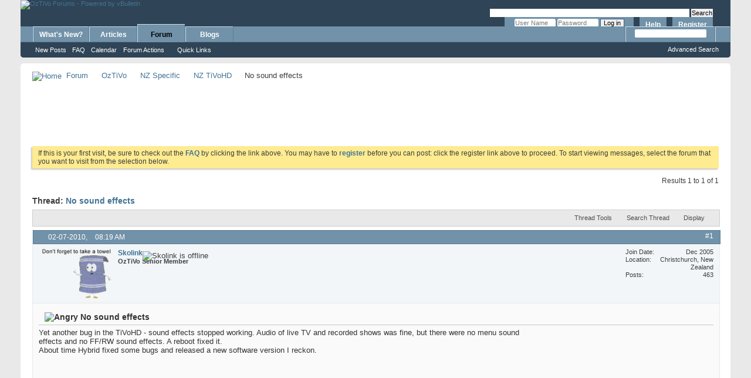

--- FILE ---
content_type: text/html; charset=ISO-8859-1
request_url: https://forums.oztivo.net/showthread.php?2411-No-sound-effects&s=722cf46df1b0c4605f99cefedd5f0480&p=16408
body_size: 11205
content:
<!DOCTYPE html PUBLIC "-//W3C//DTD XHTML 1.0 Transitional//EN" "http://www.w3.org/TR/xhtml1/DTD/xhtml1-transitional.dtd">
<html xmlns="http://www.w3.org/1999/xhtml" dir="ltr" lang="en" id="vbulletin_html">
<head>
	<meta http-equiv="Content-Type" content="text/html; charset=ISO-8859-1" />
<meta id="e_vb_meta_bburl" name="vb_meta_bburl" content="https://forums.oztivo.net" />
<base href="https://forums.oztivo.net/" /><!--[if IE]></base><![endif]-->
<meta name="generator" content="vBulletin 4.2.5" />

	<link rel="Shortcut Icon" href="favicon.ico" type="image/x-icon" />








	
		<script type="text/javascript" src="https://ajax.googleapis.com/ajax/libs/yui/2.9.0/build/yuiloader-dom-event/yuiloader-dom-event.js"></script>
	

<script type="text/javascript">
<!--
	if (typeof YAHOO === 'undefined') // Load ALL YUI Local
	{
		document.write('<script type="text/javascript" src="clientscript/yui/yuiloader-dom-event/yuiloader-dom-event.js?v=425"><\/script>');
		document.write('<script type="text/javascript" src="clientscript/yui/connection/connection-min.js?v=425"><\/script>');
		var yuipath = 'clientscript/yui';
		var yuicombopath = '';
		var remoteyui = false;
	}
	else	// Load Rest of YUI remotely (where possible)
	{
		var yuipath = 'https://ajax.googleapis.com/ajax/libs/yui/2.9.0/build';
		var yuicombopath = '';
		var remoteyui = true;
		if (!yuicombopath)
		{
			document.write('<script type="text/javascript" src="https://ajax.googleapis.com/ajax/libs/yui/2.9.0/build/connection/connection-min.js?v=425"><\/script>');
		}
	}
	var SESSIONURL = "s=2b0551590f141d1990c42621993bcf28&";
	var SECURITYTOKEN = "guest";
	var IMGDIR_MISC = "images/misc";
	var IMGDIR_BUTTON = "images/buttons";
	var vb_disable_ajax = parseInt("0", 10);
	var SIMPLEVERSION = "425";
	var BBURL = "https://forums.oztivo.net";
	var LOGGEDIN = 0 > 0 ? true : false;
	var THIS_SCRIPT = "showthread";
	var RELPATH = "showthread.php?2411-No-sound-effects&amp;p=16408";
	var PATHS = {
		forum : "",
		cms   : "",
		blog  : ""
	};
	var AJAXBASEURL = "https://forums.oztivo.net/";
// -->
</script>
<script type="text/javascript" src="https://forums.oztivo.net/clientscript/vbulletin-core.js?v=425"></script>



	<link rel="alternate" type="application/rss+xml" title="OzTiVo Forums RSS Feed" href="https://forums.oztivo.net/external.php?type=RSS2" />
	
		<link rel="alternate" type="application/rss+xml" title="OzTiVo Forums - NZ TiVoHD - RSS Feed" href="https://forums.oztivo.net/external.php?type=RSS2&amp;forumids=34" />
	



	<link rel="stylesheet" type="text/css" href="css.php?styleid=3&amp;langid=1&amp;d=1509765112&amp;td=ltr&amp;sheet=bbcode.css,editor.css,popupmenu.css,reset-fonts.css,vbulletin.css,vbulletin-chrome.css,vbulletin-formcontrols.css," />

	<!--[if lt IE 8]>
	<link rel="stylesheet" type="text/css" href="css.php?styleid=3&amp;langid=1&amp;d=1509765112&amp;td=ltr&amp;sheet=popupmenu-ie.css,vbulletin-ie.css,vbulletin-chrome-ie.css,vbulletin-formcontrols-ie.css,editor-ie.css" />
	<![endif]-->

<!-- Forum Runner Begin -->
<script type="text/javascript" src="https://forums.oztivo.net/forumrunner/detect.js"></script>
<!-- Forum Runner End -->
	<meta name="keywords" content="tivohd bug,sound,effects,fixed,ff/rw,menu,time,reboot,version,reckon,software,bugs,released,hybrid,fine,tivohd,stopped,working,audio,shows,recorded,live" />
	<meta name="description" content="Yet another bug in the TiVoHD - sound effects stopped working. Audio of live TV and recorded shows was fine, but there were no menu sound effects and no FF/RW sound effects. A reboot fixed it. 
About time Hybrid fixed some bugs and released a new software version I reckon." />

	<title> No sound effects</title>
	<link rel="canonical" href="showthread.php?2411-No-sound-effects&s=2b0551590f141d1990c42621993bcf28" />
	
	
	
	
	
	
	
	
	

	
		<link rel="stylesheet" type="text/css" href="css.php?styleid=3&amp;langid=1&amp;d=1509765112&amp;td=ltr&amp;sheet=toolsmenu.css,postlist.css,showthread.css,postbit.css,options.css,attachment.css,poll.css,lightbox.css" />
	
	<!--[if lt IE 8]><link rel="stylesheet" type="text/css" href="css.php?styleid=3&amp;langid=1&amp;d=1509765112&amp;td=ltr&amp;sheet=toolsmenu-ie.css,postlist-ie.css,showthread-ie.css,postbit-ie.css,poll-ie.css" /><![endif]-->
<link rel="stylesheet" type="text/css" href="css.php?styleid=3&amp;langid=1&amp;d=1509765112&amp;td=ltr&amp;sheet=additional.css" />

</head>

<body onload="if (document.body.scrollIntoView &amp;&amp; fetch_object('currentPost') &amp;&amp; (window.location.href.indexOf('#') == -1 || window.location.href.indexOf('#post') &gt; -1)) { fetch_object('currentPost').scrollIntoView(true); }">

<div class="above_body"> <!-- closing tag is in template navbar -->
<div id="header" class="floatcontainer doc_header">
	<div><a name="top" href="forum.php?s=2b0551590f141d1990c42621993bcf28" class="logo-image"><img src="images/tivo/oztivologo.png" alt="OzTiVo Forums - Powered by vBulletin" /></a></div>


<!-- Place this tag where you want the +1 button to render -->
<g:plusone annotation="inline"></g:plusone>

<!-- Place this render call where appropriate -->
<script type="text/javascript">
  (function() {
    var po = document.createElement('script'); po.type = 'text/javascript'; po.async = true;
    po.src = 'https://apis.google.com/js/plusone.js';
    var s = document.getElementsByTagName('script')[0]; s.parentNode.insertBefore(po, s);
  })();
</script>



	<div id="toplinks" class="toplinks">
<br>
<form action="http://www.google.com" id="cse-search-box">
  <div>
    <input type="hidden" name="cx" value="partner-pub-7248519168817948:3336211405" />
    <input type="hidden" name="ie" value="UTF-8" />
    <input type="text" name="q" size="55" />
    <input type="submit" name="sa" value="Search" />
  </div>
</form>

<script type="text/javascript" src="http://www.google.com/coop/cse/brand?form=cse-search-box&amp;lang=en"></script>
<br>
		
			<ul class="nouser">
			
				<li><a href="register.php?s=2b0551590f141d1990c42621993bcf28" rel="nofollow">Register</a></li>
			
				<li><a rel="help" href="faq.php?s=2b0551590f141d1990c42621993bcf28">Help</a></li>
				<li>
			<script type="text/javascript" src="clientscript/vbulletin_md5.js?v=425"></script>
			<form id="navbar_loginform" action="login.php?s=2b0551590f141d1990c42621993bcf28&amp;do=login" method="post" onsubmit="md5hash(vb_login_password, vb_login_md5password, vb_login_md5password_utf, 0)">
				<fieldset id="logindetails" class="logindetails">
					<div>
						<div>
					<input type="text" class="textbox default-value" name="vb_login_username" id="navbar_username" size="10" accesskey="u" tabindex="101" value="User Name" />
					<input type="password" class="textbox" tabindex="102" name="vb_login_password" id="navbar_password" size="10" />
					<input type="text" class="textbox default-value" tabindex="102" name="vb_login_password_hint" id="navbar_password_hint" size="10" value="Password" style="display:none;" />
					<input type="submit" class="loginbutton" tabindex="104" value="Log in" title="Enter your username and password in the boxes provided to login, or click the 'register' button to create a profile for yourself." accesskey="s" />
						</div>
					</div>
				</fieldset>
				<div id="remember" class="remember">
					<label for="cb_cookieuser_navbar"><input type="checkbox" name="cookieuser" value="1" id="cb_cookieuser_navbar" class="cb_cookieuser_navbar" accesskey="c" tabindex="103" /> Remember Me?</label>
				</div>

				<input type="hidden" name="s" value="2b0551590f141d1990c42621993bcf28" />
				<input type="hidden" name="securitytoken" value="guest" />
				<input type="hidden" name="do" value="login" />
				<input type="hidden" name="vb_login_md5password" />
				<input type="hidden" name="vb_login_md5password_utf" />
			</form>
			<script type="text/javascript">
			YAHOO.util.Dom.setStyle('navbar_password_hint', "display", "inline");
			YAHOO.util.Dom.setStyle('navbar_password', "display", "none");
			vB_XHTML_Ready.subscribe(function()
			{
			//
				YAHOO.util.Event.on('navbar_username', "focus", navbar_username_focus);
				YAHOO.util.Event.on('navbar_username', "blur", navbar_username_blur);
				YAHOO.util.Event.on('navbar_password_hint', "focus", navbar_password_hint);
				YAHOO.util.Event.on('navbar_password', "blur", navbar_password);
			});
			
			function navbar_username_focus(e)
			{
			//
				var textbox = YAHOO.util.Event.getTarget(e);
				if (textbox.value == 'User Name')
				{
				//
					textbox.value='';
					textbox.style.color='#000000';
				}
			}

			function navbar_username_blur(e)
			{
			//
				var textbox = YAHOO.util.Event.getTarget(e);
				if (textbox.value == '')
				{
				//
					textbox.value='User Name';
					textbox.style.color='#777777';
				}
			}
			
			function navbar_password_hint(e)
			{
			//
				var textbox = YAHOO.util.Event.getTarget(e);
				
				YAHOO.util.Dom.setStyle('navbar_password_hint', "display", "none");
				YAHOO.util.Dom.setStyle('navbar_password', "display", "inline");
				YAHOO.util.Dom.get('navbar_password').focus();
			}

			function navbar_password(e)
			{
			//
				var textbox = YAHOO.util.Event.getTarget(e);
				
				if (textbox.value == '')
				{
					YAHOO.util.Dom.setStyle('navbar_password_hint', "display", "inline");
					YAHOO.util.Dom.setStyle('navbar_password', "display", "none");
				}
			}
			</script>
				</li>
				
			</ul>
		
	</div>
	<div class="ad_global_header">
		 
		 
	</div>
	<hr />
</div>
<div id="navbar" class="navbar">
	<ul id="navtabs" class="navtabs floatcontainer">
		
		
	
		<li  id="vbtab_whatsnew">
			<a class="navtab" href="activity.php?s=2b0551590f141d1990c42621993bcf28">What's New?</a>
		</li>
		
		

	
		<li  id="vbtab_cms">
			<a class="navtab" href="content.php?s=2b0551590f141d1990c42621993bcf28">Articles</a>
		</li>
		
		

	
		<li class="selected" id="vbtab_forum">
			<a class="navtab" href="forum.php?s=2b0551590f141d1990c42621993bcf28">Forum</a>
		</li>
		
		
			<ul class="floatcontainer">
				
					
						
							<li id="vbflink_newposts"><a href="search.php?s=2b0551590f141d1990c42621993bcf28&amp;do=getnew&amp;contenttype=vBForum_Post">New Posts</a></li>
						
					
				
					
						
							<li id="vbflink_faq"><a href="faq.php?s=2b0551590f141d1990c42621993bcf28">FAQ</a></li>
						
					
				
					
						
							<li id="vbflink_calendar"><a href="calendar.php?s=2b0551590f141d1990c42621993bcf28">Calendar</a></li>
						
					
				
					
						<li class="popupmenu" id="vbmenu_actions">
							<a href="javascript://" class="popupctrl">Forum Actions</a>
							<ul class="popupbody popuphover">
								
									<li id="vbalink_mfr"><a href="forumdisplay.php?s=2b0551590f141d1990c42621993bcf28&amp;do=markread&amp;markreadhash=guest">Mark Forums Read</a></li>
								
							</ul>
						</li>
					
				
					
						<li class="popupmenu" id="vbmenu_qlinks">
							<a href="javascript://" class="popupctrl">Quick Links</a>
							<ul class="popupbody popuphover">
								
									<li id="vbqlink_posts"><a href="search.php?s=2b0551590f141d1990c42621993bcf28&amp;do=getdaily&amp;contenttype=vBForum_Post">Today's Posts</a></li>
								
									<li id="vbqlink_leaders"><a href="showgroups.php?s=2b0551590f141d1990c42621993bcf28">View Site Leaders</a></li>
								
							</ul>
						</li>
					
				
			</ul>
		

	
		<li  id="vbtab_blog">
			<a class="navtab" href="blog.php?s=2b0551590f141d1990c42621993bcf28">Blogs</a>
		</li>
		
		

		
	</ul>
	
		<div id="globalsearch" class="globalsearch">
			<form action="search.php?s=2b0551590f141d1990c42621993bcf28&amp;do=process" method="post" id="navbar_search" class="navbar_search">
				
				<input type="hidden" name="securitytoken" value="guest" />
				<input type="hidden" name="do" value="process" />
				<span class="textboxcontainer"><span><input type="text" value="" name="query" class="textbox" tabindex="99"/></span></span>
				<span class="buttoncontainer"><span><input type="image" class="searchbutton" src="images/buttons/search.png" name="submit" onclick="document.getElementById('navbar_search').submit;" tabindex="100"/></span></span>
			</form>
			<ul class="navbar_advanced_search">
				<li><a href="search.php?s=2b0551590f141d1990c42621993bcf28" accesskey="4">Advanced Search</a></li>
				
			</ul>
		</div>
	
</div>
</div><!-- closing div for above_body -->

<div class="body_wrapper">
<div id="breadcrumb" class="breadcrumb">
	<ul class="floatcontainer">
		<li class="navbithome"><a href="index.php?s=2b0551590f141d1990c42621993bcf28" accesskey="1"><img src="images/misc/navbit-home.png" alt="Home" /></a></li>
		
	<li class="navbit"><a href="forum.php?s=2b0551590f141d1990c42621993bcf28">Forum</a></li>

	<li class="navbit"><a href="forumdisplay.php?1-OzTiVo&amp;s=2b0551590f141d1990c42621993bcf28">OzTiVo</a></li>

	<li class="navbit"><a href="forumdisplay.php?19-NZ-Specific&amp;s=2b0551590f141d1990c42621993bcf28">NZ Specific</a></li>

	<li class="navbit"><a href="forumdisplay.php?34-NZ-TiVoHD&amp;s=2b0551590f141d1990c42621993bcf28">NZ TiVoHD</a></li>

		
	<li class="navbit lastnavbit"><span> No sound effects</span></li>

	</ul>
	<hr />
</div>


<div style="width:728px; margin:0 auto; padding-bottom:1em">
<script type="text/javascript"><!--
google_ad_client = "ca-pub-7248519168817948";
google_ad_host = "ca-host-pub-2606800903002383";
google_ad_width = 728;
google_ad_height = 90;
google_ad_format = "728x90_as";
google_ad_type = "text";
google_ad_channel = "";
google_color_border = "";
google_color_bg = "";
google_color_link = "";
google_color_text = "";
google_color_url = "";
google_ui_features = "rc:6";
//-->
</script>
<script type="text/javascript"
  src="//pagead2.googlesyndication.com/pagead/show_ads.js">
</script>
</div>

 


	<form action="profile.php?do=dismissnotice" method="post" id="notices" class="notices">
		<input type="hidden" name="do" value="dismissnotice" />
		<input type="hidden" name="s" value="s=2b0551590f141d1990c42621993bcf28&amp;" />
		<input type="hidden" name="securitytoken" value="guest" />
		<input type="hidden" id="dismiss_notice_hidden" name="dismiss_noticeid" value="" />
		<input type="hidden" name="url" value="" />
		<ol>
			<li class="restore" id="navbar_notice_1">
	
	If this is your first visit, be sure to
		check out the <a href="faq.php?s=2b0551590f141d1990c42621993bcf28&amp;" target="_blank"><b>FAQ</b></a> by clicking the
		link above. You may have to <a href="register.php?s=2b0551590f141d1990c42621993bcf28&amp;" target="_blank"><b>register</b></a>
		before you can post: click the register link above to proceed. To start viewing messages,
		select the forum that you want to visit from the selection below.
</li>
		</ol>
	</form>





	<div id="above_postlist" class="above_postlist">
		
		<div id="pagination_top" class="pagination_top">
		
			<div id="postpagestats_above" class="postpagestats">
				Results 1 to 1 of 1
			</div>
		</div>
	</div>
	<div id="pagetitle" class="pagetitle">
		<h1>
			Thread: <span class="threadtitle"><a href="showthread.php?2411-No-sound-effects&s=2b0551590f141d1990c42621993bcf28" title="Reload this Page">No sound effects</a></span>
		</h1>
		
	</div>
	<div id="thread_controls" class="thread_controls toolsmenu">
		<div>
		<ul id="postlist_popups" class="postlist_popups popupgroup">
			
			
			<li class="popupmenu" id="threadtools">
				<h6><a class="popupctrl" href="javascript://">Thread Tools</a></h6>
				<ul class="popupbody popuphover">
					<li><a href="printthread.php?s=2b0551590f141d1990c42621993bcf28&amp;t=2411&amp;pp=10&amp;page=1" accesskey="3" rel="nofollow">Show Printable Version</a></li>
					
					<li>
						
					</li>
					
				</ul>
			</li>

			

			
				<li class="popupmenu searchthread menusearch" id="searchthread">
					<h6><a class="popupctrl" href="javascript://">Search Thread</a></h6>
					<form action="search.php" method="post">
						<ul class="popupbody popuphover">
							<li>
								<input type="text" name="query" class="searchbox" value="Search..." tabindex="13" />
								<input type="submit" class="button" value="Search" tabindex="14" />
							</li>
							<li class="formsubmit" id="popupsearch">
								<div class="submitoptions">&nbsp;</div>
								<div class="advancedsearchlink"><a href="search.php?s=2b0551590f141d1990c42621993bcf28&amp;search_type=1&amp;searchthreadid=2411&amp;contenttype=vBForum_Post">Advanced Search</a></div>
							</li>
						</ul>
						<input type="hidden" name="s" value="2b0551590f141d1990c42621993bcf28" />
						<input type="hidden" name="securitytoken" value="guest" />
						<input type="hidden" name="do" value="process" />
						<input type="hidden" name="searchthreadid" value="2411" />
						<input type="hidden" name="search_type" value="1" />
						<input type="hidden" name="contenttype" value="vBForum_Post" />
					</form>
				</li>
			

			

			
				<li class="popupmenu" id="displaymodes">
					<h6><a class="popupctrl" href="javascript://">Display</a></h6>
					<ul class="popupbody popuphover">
						<li><label>Linear Mode</label></li>
						<li><a href="showthread.php?2411-No-sound-effects&amp;s=2b0551590f141d1990c42621993bcf28&amp;mode=hybrid"> Switch to Hybrid Mode</a></li>
						<li><a href="showthread.php?2411-No-sound-effects&amp;s=2b0551590f141d1990c42621993bcf28&amp;p=16408&amp;mode=threaded#post16408"> Switch to Threaded Mode</a></li>
					</ul>
				</li>
			

			
			</ul>
		</div>
	</div>

<div id="postlist" class="postlist restrain">
	

	
		<ol id="posts" class="posts" start="1">
			
<li class="postbit postbitim postcontainer old" id="post_16408">
	<div class="postdetails_noavatar">
		<div class="posthead">
                        
                                <span class="postdate old">
                                        
                                                <span class="date">02-07-2010,&nbsp;<span class="time">08:19 AM</span></span>
                                        
                                </span>
                                <span class="nodecontrols">
                                        
                                                <a name="post16408" href="showthread.php?2411-No-sound-effects&amp;s=2b0551590f141d1990c42621993bcf28&amp;p=16408#post16408" class="postcounter">#1</a><a id="postcount16408" name="1"></a>
                                        
                                        
                                        
                                </span>
                        
		</div>

		<div class="userinfo">
			<div class="contact">
				
					<a class="postuseravatarlink" href="member.php?781-Skolink&amp;s=2b0551590f141d1990c42621993bcf28" title="Skolink is offline">
						
							<img src="image.php?s=2b0551590f141d1990c42621993bcf28&amp;u=781&amp;dateline=1219917071" alt="Skolink's Avatar" />
						
					</a>
				
				<div class="username_container">
					
						<div class="popupmenu memberaction">
	<a class="username offline popupctrl" href="member.php?781-Skolink&amp;s=2b0551590f141d1990c42621993bcf28" title="Skolink is offline"><strong>Skolink</strong></a>
	<ul class="popupbody popuphover memberaction_body">
		<li class="left">
			<a href="member.php?781-Skolink&amp;s=2b0551590f141d1990c42621993bcf28" class="siteicon_profile">
				View Profile
			</a>
		</li>
		
		<li class="right">
			<a href="search.php?s=2b0551590f141d1990c42621993bcf28&amp;do=finduser&amp;userid=781&amp;contenttype=vBForum_Post&amp;showposts=1" class="siteicon_forum" rel="nofollow">
				View Forum Posts
			</a>
		</li>
		
		
		<li class="left">
			<a href="private.php?s=2b0551590f141d1990c42621993bcf28&amp;do=newpm&amp;u=781" class="siteicon_message" rel="nofollow">
				Private Message
			</a>
		</li>
		
		
		
		<li class="right">
			<a href="blog.php?s=2b0551590f141d1990c42621993bcf28&amp;u=781" class="siteicon_blog" rel="nofollow">
				View Blog Entries
			</a>
		</li>
		
		
		
		
		
		<li class="right">
			<a href="https://forums.oztivo.net/list.php?author/781-Skolink&amp;s=2b0551590f141d1990c42621993bcf28" class="siteicon_article" rel="nofollow">
				View Articles
			</a>
		</li>
		

		

		
		
	</ul>
</div>
						<img class="inlineimg onlinestatus" src="images/statusicon/user-offline.png" alt="Skolink is offline" border="0" />

					
					<span class="usertitle">
						OzTiVo Senior Member
					</span>
					

                                        
					
						<span class="postbit_reputation" id="repdisplay_16408_781" title="Skolink has a reputation beyond repute">
							
								<img class="repimg" src="images/reputation/reputation_pos.png" alt="" />
							
								<img class="repimg" src="images/reputation/reputation_pos.png" alt="" />
							
								<img class="repimg" src="images/reputation/reputation_pos.png" alt="" />
							
								<img class="repimg" src="images/reputation/reputation_pos.png" alt="" />
							
								<img class="repimg" src="images/reputation/reputation_pos.png" alt="" />
							
								<img class="repimg" src="images/reputation/reputation_highpos.png" alt="" />
							
								<img class="repimg" src="images/reputation/reputation_highpos.png" alt="" />
							
								<img class="repimg" src="images/reputation/reputation_highpos.png" alt="" />
							
								<img class="repimg" src="images/reputation/reputation_highpos.png" alt="" />
							
								<img class="repimg" src="images/reputation/reputation_highpos.png" alt="" />
							
								<img class="repimg" src="images/reputation/reputation_highpos.png" alt="" />
							
						</span>
					
					
						<div class="imlinks">
							    
						</div>
					
				</div>
			</div>
			
				<div class="userinfo_extra">
					<dl class="userstats">
						<dt>Join Date</dt> <dd>Dec 2005</dd>
						<dt>Location</dt> <dd>Christchurch, New Zealand</dd>
						
						<dt>Posts</dt> <dd>463</dd>	
						
					</dl>
					
					
				</div>
			
		</div>
	</div>

	<div class="postbody">
		
		<div class="postrow">
		
		<h2 class="posttitle icon">
			<img src="http://forums.oztivo.net/images/icons/icon8.png" alt="Angry" /> No sound effects
		</h2>
		
				
					<div style="float:right; width:300px; height:250px; margin-left:10px">
<script type="text/javascript"><!--
google_ad_client = "ca-pub-7248519168817948";
google_ad_host = "ca-host-pub-2606800903002383";
google_ad_width = 300;
google_ad_height = 250;
google_ad_format = "300x250_as";
google_ad_type = "text";
google_ad_channel = "";
google_color_border = "";
google_color_bg = "";
google_color_link = "";
google_color_text = "";
google_color_url = "";
google_ui_features = "rc:6";
//-->
</script>
<script type="text/javascript"
  src="//pagead2.googlesyndication.com/pagead/show_ads.js">
</script>
</div>
					
				
				
					
				
		<div class="content hasad">
			<div id="post_message_16408">
				<blockquote class="postcontent restore">
					Yet another bug in the TiVoHD - sound effects stopped working. Audio of live TV and recorded shows was fine, but there were no menu sound effects and no FF/RW sound effects. A reboot fixed it.<br />
About time Hybrid fixed some bugs and released a new software version I reckon.
				</blockquote>
			</div>

			


		</div>
			
				
			
				

<div style="clear:both"></div>


			
			
				<blockquote class="signature restore"><div class="signaturecontainer"><font size="1"><br />
<b><font color="Red">T</font><font color="Green">i</font><font color="Orange">V</font><font color="Purple">o</font></b> Series3 TiVoHD x2<br />
</font></div></blockquote>
			
			
		</div>
	</div>
	<div class="postfoot">
		<div class="textcontrols floatcontainer">
			<span class="postcontrols">
				<img style="display:none" id="progress_16408" src="images/misc/progress.gif" alt="" />
				
				
				
					<a id="qrwq_16408" class="newreply" href="newreply.php?s=2b0551590f141d1990c42621993bcf28&amp;do=newreply&amp;p=16408" rel="nofollow" title="Reply With Quote"><img id="quoteimg_16408" src="clear.gif" alt="Reply With Quote" />  Reply With Quote</a> 
				
				
				
			</span>
			<span class="postlinking">
				
					
				
				

				 
				

					

					
					 

					
					
					
					
					
			</span>
		</div>
	</div>
	<hr />
</li>

		</ol>
		<div class="separator"></div>
		<div class="postlistfoot">
			
		</div>

	

</div>

<div id="below_postlist" class="noinlinemod below_postlist">
	
	<div id="pagination_bottom" class="pagination_bottom">
	
		<div class="clear"></div>
<div class="navpopupmenu popupmenu nohovermenu" id="showthread_navpopup">
	
		<span class="shade">Quick Navigation</span>
		<a href="showthread.php?2411-No-sound-effects&amp;s=2b0551590f141d1990c42621993bcf28" class="popupctrl"><span class="ctrlcontainer">NZ TiVoHD</span></a>
		<a href="showthread.php?2411-No-sound-effects&amp;p=16408#top" class="textcontrol" onclick="document.location.hash='top';return false;">Top</a>
	
	<ul class="navpopupbody popupbody popuphover">
		
		<li class="optionlabel">Site Areas</li>
		<li><a href="usercp.php?s=2b0551590f141d1990c42621993bcf28">Settings</a></li>
		<li><a href="private.php?s=2b0551590f141d1990c42621993bcf28">Private Messages</a></li>
		<li><a href="subscription.php?s=2b0551590f141d1990c42621993bcf28">Subscriptions</a></li>
		<li><a href="online.php?s=2b0551590f141d1990c42621993bcf28">Who's Online</a></li>
		<li><a href="search.php?s=2b0551590f141d1990c42621993bcf28">Search Forums</a></li>
		<li><a href="forum.php?s=2b0551590f141d1990c42621993bcf28">Forums Home</a></li>
		
			<li class="optionlabel">Forums</li>
			
		
			
				<li><a href="forumdisplay.php?1-OzTiVo&amp;s=2b0551590f141d1990c42621993bcf28">OzTiVo</a>
					<ol class="d1">
						
		
			
				<li><a href="forumdisplay.php?15-FAQs&amp;s=2b0551590f141d1990c42621993bcf28">FAQs</a></li>
			
		
			
				<li><a href="forumdisplay.php?33-Australian-TiVoHD&amp;s=2b0551590f141d1990c42621993bcf28">Australian TiVoHD</a></li>
			
		
			
				<li><a href="forumdisplay.php?2-General-Chat&amp;s=2b0551590f141d1990c42621993bcf28">General Chat</a></li>
			
		
			
				<li><a href="forumdisplay.php?5-Question-and-Answer-Forum&amp;s=2b0551590f141d1990c42621993bcf28">Question and Answer Forum</a></li>
			
		
			
				<li><a href="forumdisplay.php?17-TV-Guide-Issues&amp;s=2b0551590f141d1990c42621993bcf28">TV Guide Issues</a></li>
			
		
			
				<li><a href="forumdisplay.php?23-Request-For-HELP!-in-my-State&amp;s=2b0551590f141d1990c42621993bcf28">Request For HELP! in my State</a></li>
			
		
			
				<li><a href="forumdisplay.php?24-OzTiVo-Trading-Forums&amp;s=2b0551590f141d1990c42621993bcf28">OzTiVo Trading Forums</a></li>
			
		
			
				<li><a href="forumdisplay.php?29-TiVo-Twiki&amp;s=2b0551590f141d1990c42621993bcf28">TiVo Twiki</a></li>
			
		
			
				<li><a href="forumdisplay.php?10-TiVo-Upgrades&amp;s=2b0551590f141d1990c42621993bcf28">TiVo Upgrades</a>
					<ol class="d2">
						
		
			
				<li><a href="forumdisplay.php?11-Software-Upgrades-Mods&amp;s=2b0551590f141d1990c42621993bcf28">Software Upgrades/Mods</a></li>
			
		
			
				<li><a href="forumdisplay.php?12-Hardware-Upgrades-Mods&amp;s=2b0551590f141d1990c42621993bcf28">Hardware Upgrades/Mods</a></li>
			
		
			
					</ol>
				</li>
			
		
			
				<li><a href="forumdisplay.php?19-NZ-Specific&amp;s=2b0551590f141d1990c42621993bcf28">NZ Specific</a>
					<ol class="d2">
						
		
			
				<li><a href="forumdisplay.php?34-NZ-TiVoHD&amp;s=2b0551590f141d1990c42621993bcf28">NZ TiVoHD</a></li>
			
		
			
				<li><a href="forumdisplay.php?20-New-Zealand-TV-Guide-Issues&amp;s=2b0551590f141d1990c42621993bcf28">New Zealand TV Guide Issues</a></li>
			
		
			
				<li><a href="forumdisplay.php?9-New-Zealand-General-Forum&amp;s=2b0551590f141d1990c42621993bcf28">New Zealand General Forum</a></li>
			
		
			
					</ol>
				</li>
			
		
			
					</ol>
				</li>
			
		
			
				<li><a href="forumdisplay.php?13-Unrelated-to-TiVo&amp;s=2b0551590f141d1990c42621993bcf28">Unrelated to TiVo</a>
					<ol class="d1">
						
		
			
				<li><a href="forumdisplay.php?14-Forum-Suggestions&amp;s=2b0551590f141d1990c42621993bcf28">Forum Suggestions</a></li>
			
		
			
					</ol>
				</li>
			
		
		
	</ul>
</div>
<div class="clear"></div>
	</div>
</div>








	<!-- next / previous links -->
	<div class="navlinks">
		
			<strong>&laquo;</strong>
			<a href="showthread.php?2411-No-sound-effects&amp;s=2b0551590f141d1990c42621993bcf28&amp;goto=nextoldest" rel="nofollow">Previous Thread</a>
			|
			<a href="showthread.php?2411-No-sound-effects&amp;s=2b0551590f141d1990c42621993bcf28&amp;goto=nextnewest" rel="nofollow">Next Thread</a>
			<strong>&raquo;</strong>
		
	</div>
	<!-- / next / previous links -->

<div id="thread_info" class="thread_info block">
	
	
	<div id="similar_threads">
		<h4 class="threadinfohead blockhead">Similar Threads</h4>
		<div id="similar_threads_list" class="thread_info_block blockbody formcontrols">
			<ol class="similar_threads">
			<li class="floatcontainer">
  <div class="titleblock">
    <h6><a href="showthread.php?2375-No-sound&amp;s=2b0551590f141d1990c42621993bcf28" title="G'day Everyone 
Back again after 5 months of solid TiVo use. 
In the last two days I have had a problem with the sound &quot;disappearing&quot; during playback of recorded programs. 
One was for about 30 min...">No sound</a></h6>
    <div class="starter_forum">
       By belair_boy in forum Australian TiVoHD
    </div>
  </div>
  <div class="dateblock">
    <span class="shade">Replies:</span> 2
      <div class="starter_forum">
        <span class="shade">Last Post:</span> 14-05-2010, <span class="time">04:36 PM</span>
      </div>
  </div>
</li><li class="floatcontainer">
  <div class="titleblock">
    <h6><a href="showthread.php?1830-Sound-Out-of-Sync&amp;s=2b0551590f141d1990c42621993bcf28" title="Hi, 
 
The sound is racing ahead of the picture. So it is difficult to watch as the sound and the picture are way out of sync. Happens with both live and recorded tivo programs. Using foxtel. 
This...">Sound Out of Sync</a></h6>
    <div class="starter_forum">
       By RalphMesiti in forum Question and Answer Forum
    </div>
  </div>
  <div class="dateblock">
    <span class="shade">Replies:</span> 5
      <div class="starter_forum">
        <span class="shade">Last Post:</span> 10-07-2008, <span class="time">06:12 AM</span>
      </div>
  </div>
</li><li class="floatcontainer">
  <div class="titleblock">
    <h6><a href="showthread.php?1264-Lost-TV2-sound&amp;s=2b0551590f141d1990c42621993bcf28" title="Hi Guys,  For some reason TV2 (Auckland FTA) sound won't come thru on my Thomson, any ideas? All other channels are fine. The Philips machine is fine. Thanks for any ideas.">Lost TV2 sound</a></h6>
    <div class="starter_forum">
       By finethen in forum New Zealand General Forum
    </div>
  </div>
  <div class="dateblock">
    <span class="shade">Replies:</span> 6
      <div class="starter_forum">
        <span class="shade">Last Post:</span> 21-11-2006, <span class="time">09:15 PM</span>
      </div>
  </div>
</li><li class="floatcontainer">
  <div class="titleblock">
    <h6><a href="showthread.php?1139-No-sound-from-PVR10UK&amp;s=2b0551590f141d1990c42621993bcf28" title="Hi Guys, 
 
Can anyone help me here?! I've managed to bumble my way through importing a PVR10UK TiVo, installing a 200Gb drive with the 3.0 Oztivo image &amp; running guided setup.  
 
I did the fix to...">No sound from PVR10UK</a></h6>
    <div class="starter_forum">
       By JohnPierson in forum Request For HELP! in my State
    </div>
  </div>
  <div class="dateblock">
    <span class="shade">Replies:</span> 5
      <div class="starter_forum">
        <span class="shade">Last Post:</span> 20-07-2006, <span class="time">10:01 AM</span>
      </div>
  </div>
</li><li class="floatcontainer">
  <div class="titleblock">
    <h6><a href="showthread.php?73-Help-no-sound&amp;s=2b0551590f141d1990c42621993bcf28" title="Hello all 
I finally got tivo up and running but no sound in live tv 
{I do get the intro music and button press sounds} 
I have tried every different plug and cable I have and 
they work on my other...">Help...no sound</a></h6>
    <div class="starter_forum">
       By splitpin in forum Question and Answer Forum
    </div>
  </div>
  <div class="dateblock">
    <span class="shade">Replies:</span> 9
      <div class="starter_forum">
        <span class="shade">Last Post:</span> 01-05-2004, <span class="time">09:55 AM</span>
      </div>
  </div>
</li>
			</ol>
		</div>
	</div>


	
	
	
	
	<h4 class="threadinfohead blockhead">Tags for this Thread</h4>
	<div id="thread_tags_list" class="thread_info_block blockbody formcontrols">
		<div class="inner_block">
			
			<div id='tag_list_cell'>
				
		
			<a href="tags.php?s=2b0551590f141d1990c42621993bcf28&amp;tag=tivohd+bug">tivohd bug</a>
		

<img src="images/misc/11x11progress.gif" id="tag_form_progress" class="inlineimg hidden" alt="" />
			</div>
			<p>
				<a href="tags.php?s=2b0551590f141d1990c42621993bcf28">View Tag Cloud</a>
			</p>
		</div>
	</div>
	
	<div class="options_block_container">
		
		<div class="options_block2">
			<h4 class="blockhead options_correct">Bookmarks</h4>
			<div id="social_bookmarks_list" class="thread_info_block blockbody formcontrols floatcontainer options_correct">
				<h5 class="blocksubhead">Bookmarks</h5>
				<ul class="icon_list"><li class="smallfont">
	
		<a href="http://digg.com/submit?phrase=2&amp;url=https%3A%2F%2Fforums.oztivo.net%2Fshowthread.php%3Ft%3D2411&amp;title=No+sound+effects" target="socialbookmark"><img src="images/misc/bookmarksite_digg.gif" alt="Submit to Digg" /></a>
	
	<a href="http://digg.com/submit?phrase=2&amp;url=https%3A%2F%2Fforums.oztivo.net%2Fshowthread.php%3Ft%3D2411&amp;title=No+sound+effects" target="socialbookmark">Digg</a>
</li><li class="smallfont">
	
		<a href="http://del.icio.us/post?url=https%3A%2F%2Fforums.oztivo.net%2Fshowthread.php%3Ft%3D2411&amp;title=No+sound+effects" target="socialbookmark"><img src="images/misc/bookmarksite_delicious.gif" alt="Submit to del.icio.us" /></a>
	
	<a href="http://del.icio.us/post?url=https%3A%2F%2Fforums.oztivo.net%2Fshowthread.php%3Ft%3D2411&amp;title=No+sound+effects" target="socialbookmark">del.icio.us</a>
</li><li class="smallfont">
	
		<a href="http://www.stumbleupon.com/submit?url=https%3A%2F%2Fforums.oztivo.net%2Fshowthread.php%3Ft%3D2411&amp;title=No+sound+effects" target="socialbookmark"><img src="images/misc/bookmarksite_stumbleupon.gif" alt="Submit to StumbleUpon" /></a>
	
	<a href="http://www.stumbleupon.com/submit?url=https%3A%2F%2Fforums.oztivo.net%2Fshowthread.php%3Ft%3D2411&amp;title=No+sound+effects" target="socialbookmark">StumbleUpon</a>
</li><li class="smallfont">
	
		<a href="http://www.google.com/bookmarks/mark?op=edit&amp;output=popup&amp;bkmk=https%3A%2F%2Fforums.oztivo.net%2Fshowthread.php%3Ft%3D2411&amp;title=No+sound+effects" target="socialbookmark"><img src="images/misc/bookmarksite_google.gif" alt="Submit to Google" /></a>
	
	<a href="http://www.google.com/bookmarks/mark?op=edit&amp;output=popup&amp;bkmk=https%3A%2F%2Fforums.oztivo.net%2Fshowthread.php%3Ft%3D2411&amp;title=No+sound+effects" target="socialbookmark">Google</a>
</li></ul>
			</div>
		</div>
		
		<div class="options_block">
			<h4 class="collapse blockhead options_correct">
				<a class="collapse" id="collapse_posting_rules" href="showthread.php?2411-No-sound-effects&amp;p=16408#top"><img src="images/buttons/collapse_40b.png" alt="" /></a>
				Posting Permissions
			</h4>
			<div id="posting_rules" class="thread_info_block blockbody formcontrols floatcontainer options_correct">
				
<div id="forumrules" class="info_subblock">

	<ul class="youcandoblock">
		<li>You <strong>may not</strong> post new threads</li>
		<li>You <strong>may not</strong> post replies</li>
		<li>You <strong>may not</strong> post attachments</li>
		<li>You <strong>may not</strong> edit your posts</li>
		<li>&nbsp;</li>
	</ul>
	<div class="bbcodeblock">
		<ul>
			<li><a href="misc.php?s=2b0551590f141d1990c42621993bcf28&amp;do=bbcode" target="_blank">BB code</a> is <strong>On</strong></li>
			<li><a href="misc.php?s=2b0551590f141d1990c42621993bcf28&amp;do=showsmilies" target="_blank">Smilies</a> are <strong>On</strong></li>
			<li><a href="misc.php?s=2b0551590f141d1990c42621993bcf28&amp;do=bbcode#imgcode" target="_blank">[IMG]</a> code is <strong>On</strong></li>
			<li><a href="misc.php?s=2b0551590f141d1990c42621993bcf28&amp;do=bbcode#videocode" target="_blank">[VIDEO]</a> code is <strong>On</strong></li>
			<li>HTML code is <strong>Off</strong></li>
		</ul>
	</div>
	<p class="rules_link"><a href="misc.php?s=2b0551590f141d1990c42621993bcf28&amp;do=showrules" target="_blank">Forum Rules</a></p>

</div>

			</div>
		</div>
	</div>
</div>








<div style="clear: left">
  
<div class="google_adsense_footer" style="width:728px; margin:0 auto; padding-top:1em">
<script type="text/javascript"><!--
google_ad_client = "ca-pub-7248519168817948";
google_ad_host = "ca-host-pub-2606800903002383";
google_ad_width = 728;
google_ad_height = 90;
google_ad_format = "728x90_as";
google_ad_type = "text";
google_ad_channel = "";
google_color_border = "";
google_color_bg = "";
google_color_link = "";
google_color_text = "";
google_color_url = "";
google_ui_features = "rc:6";
//-->
</script>
<script type="text/javascript"
  src="//pagead2.googlesyndication.com/pagead/show_ads.js">
</script>
</div>

   
</div>

<div id="footer" class="floatcontainer footer">

	<form action="forum.php" method="get" id="footer_select" class="footer_select">

			
		
			<select name="styleid" onchange="switch_id(this, 'style')">
				<optgroup label="Quick Style Chooser">
					
				</optgroup>
			</select>	
		
		
		
	</form>

	<ul id="footer_links" class="footer_links">
		<li><a href="sendmessage.php?s=2b0551590f141d1990c42621993bcf28" rel="nofollow" accesskey="9">Contact Us</a></li>
		<li><a href="http://www.oztivo.net">OzTiVo</a></li>
		
		
		<li><a href="archive/index.php?s=2b0551590f141d1990c42621993bcf28">Archive</a></li>
		
		
		
		<li><a href="showthread.php?2411-No-sound-effects&amp;p=16408#top" onclick="document.location.hash='top'; return false;">Top</a></li>
	</ul>
	
	
	
	
	<script type="text/javascript">
	<!--
		// Main vBulletin Javascript Initialization
		vBulletin_init();
	//-->
	</script>
        
</div>
</div> <!-- closing div for body_wrapper -->

<div class="below_body">
<div id="footer_time" class="shade footer_time">All times are GMT +10. The time now is <span class="time">03:55 AM</span>.</div>

<div id="footer_copyright" class="shade footer_copyright">
	<!-- Do not remove this copyright notice -->
	Powered by <a href="https://www.vbulletin.com" id="vbulletinlink">vBulletin&reg;</a> Version 4.2.5 <br />Copyright &copy; 2026 vBulletin Solutions Inc. All rights reserved. 
	<!-- Do not remove this copyright notice -->	
</div>
<div id="footer_morecopyright" class="shade footer_morecopyright">
	<!-- Do not remove cronimage or your scheduled tasks will cease to function -->
	
	<!-- Do not remove cronimage or your scheduled tasks will cease to function -->
	
</div>

</div>


<script type="text/javascript">

  var _gaq = _gaq || [];
  _gaq.push(['_setAccount', 'UA-800806-4']);
  _gaq.push(['_trackPageview']);

  (function() {
    var ga = document.createElement('script'); ga.type = 'text/javascript'; ga.async = true;
    ga.src = ('https:' == document.location.protocol ? 'https://ssl' : 'http://www') + '.google-analytics.com/ga.js';
    var s = document.getElementsByTagName('script')[0]; s.parentNode.insertBefore(ga, s);
  })();

</script>




</body>
</html>

--- FILE ---
content_type: text/html; charset=utf-8
request_url: https://accounts.google.com/o/oauth2/postmessageRelay?parent=https%3A%2F%2Fforums.oztivo.net&jsh=m%3B%2F_%2Fscs%2Fabc-static%2F_%2Fjs%2Fk%3Dgapi.lb.en.2kN9-TZiXrM.O%2Fd%3D1%2Frs%3DAHpOoo_B4hu0FeWRuWHfxnZ3V0WubwN7Qw%2Fm%3D__features__
body_size: 160
content:
<!DOCTYPE html><html><head><title></title><meta http-equiv="content-type" content="text/html; charset=utf-8"><meta http-equiv="X-UA-Compatible" content="IE=edge"><meta name="viewport" content="width=device-width, initial-scale=1, minimum-scale=1, maximum-scale=1, user-scalable=0"><script src='https://ssl.gstatic.com/accounts/o/2580342461-postmessagerelay.js' nonce="RjEh4JV_xlpuF_HR-ls4hA"></script></head><body><script type="text/javascript" src="https://apis.google.com/js/rpc:shindig_random.js?onload=init" nonce="RjEh4JV_xlpuF_HR-ls4hA"></script></body></html>

--- FILE ---
content_type: text/html; charset=utf-8
request_url: https://www.google.com/recaptcha/api2/aframe
body_size: 268
content:
<!DOCTYPE HTML><html><head><meta http-equiv="content-type" content="text/html; charset=UTF-8"></head><body><script nonce="8zYtN6XfklOt1hw-IRvjiA">/** Anti-fraud and anti-abuse applications only. See google.com/recaptcha */ try{var clients={'sodar':'https://pagead2.googlesyndication.com/pagead/sodar?'};window.addEventListener("message",function(a){try{if(a.source===window.parent){var b=JSON.parse(a.data);var c=clients[b['id']];if(c){var d=document.createElement('img');d.src=c+b['params']+'&rc='+(localStorage.getItem("rc::a")?sessionStorage.getItem("rc::b"):"");window.document.body.appendChild(d);sessionStorage.setItem("rc::e",parseInt(sessionStorage.getItem("rc::e")||0)+1);localStorage.setItem("rc::h",'1769104504229');}}}catch(b){}});window.parent.postMessage("_grecaptcha_ready", "*");}catch(b){}</script></body></html>